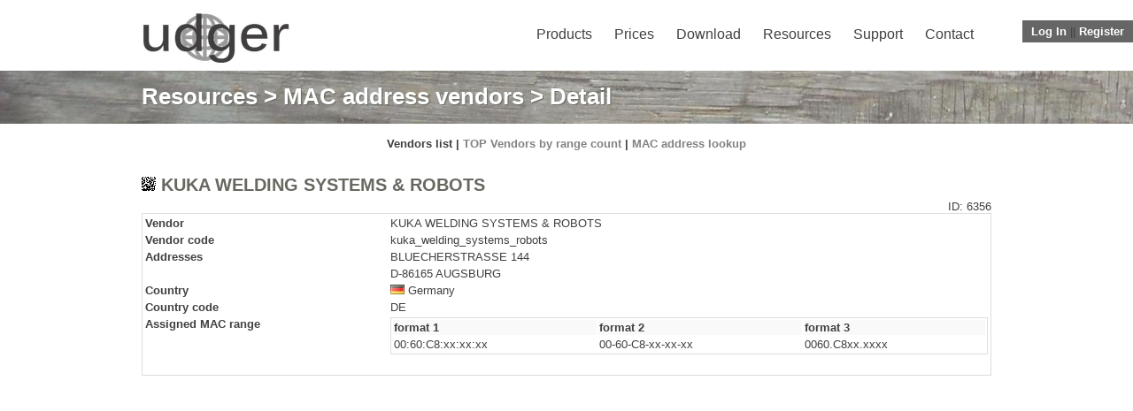

--- FILE ---
content_type: text/css
request_url: https://udger.com/pub/css/homeslider.css
body_size: 2006
content:
#div_cycle_home {
	height:320px;
	width:auto;
	border: 0;
	padding: 0px;
	margin-top:-320px;
	font: 18px;
	color: #fff;
	text-shadow:1px 1px 1px #666960;
}
#div_cycle_home .post {
	padding: 10px;
}
#div_cycle_home h2 {
font: 35px; margin:90px 0 10px 0; padding:0; color: #fff; text-shadow:1px 1px 1px #666960;
}

#div_cycle_home .details {
	/*font-size: 0.9em;*/
	margin-bottom: 15px;
	color: #000000;
}
#div_cycle_home .details a {
	color: #000000;
	text-decoration: none;
}
#div_cycle_home .details a:hover {
	color: #000000;
	text-decoration: underline;
}
#div_cycle_home .thumb {
	border: 0px solid #CCC;
	padding: 0px;
	float: left;
	margin: 0 10px 10px 0;
	background:none;
}
#div_cycle_home .thumb a {
	display: block;
	overflow: hidden;
}
#div_cycle_home .thumb a img {

}
#div_cycle_home p {
	/*line-height: 1.4em;*/
	margin-bottom: 10px;
}
#div_cycle_home .tags {
	clear: both;
	/*font-size: 0.9em;*/
	color: #000000;
	margin-bottom: 0;
}
#div_cycle_home .tags a {
	text-decoration: none;
}
#div_cycle_home .readmore {
	/*font-size: 0.8em;*/
}








#div_cycle_home1 {
	border: 0px solid #bdc7d8;
	padding: 0px;
	margin-bottom: 0px;
}
#div_cycle_home1 .post {
	padding: 10px;
}
#div_cycle_home1 h2 {
	/*font-size: 1.6em;*/
	margin-bottom: 5px;
}
#div_cycle_home1 h2 a {
	text-decoration: none;
}
#div_cycle_home1 .details {
	/*font-size: 0.9em;*/
	margin-bottom: 15px;
	color: #000000;
}
#div_cycle_home1 .details a {
	color: #000000;
	text-decoration: none;
}
#div_cycle_home1 .details a:hover {
	color: #000000;
	text-decoration: underline;
}
#div_cycle_home1 .thumb {
	border: 0px solid #CCC;
	padding: 0px;
	float: left;
	margin: 0 10px 10px 0;
	background:none;
}
#div_cycle_home1 .thumb a {
	display: block;
	overflow: hidden;
}
#div_cycle_home1 .thumb a img {

}
#div_cycle_home1 p {
	/*line-height: 1.4em;*/
	margin-bottom: 10px;
}
#div_cycle_home1 .tags {
	clear: both;
	/*font-size: 0.9em;*/
	color: #000000;
	margin-bottom: 0;
}
#div_cycle_home1 .tags a {
	text-decoration: none;
}

